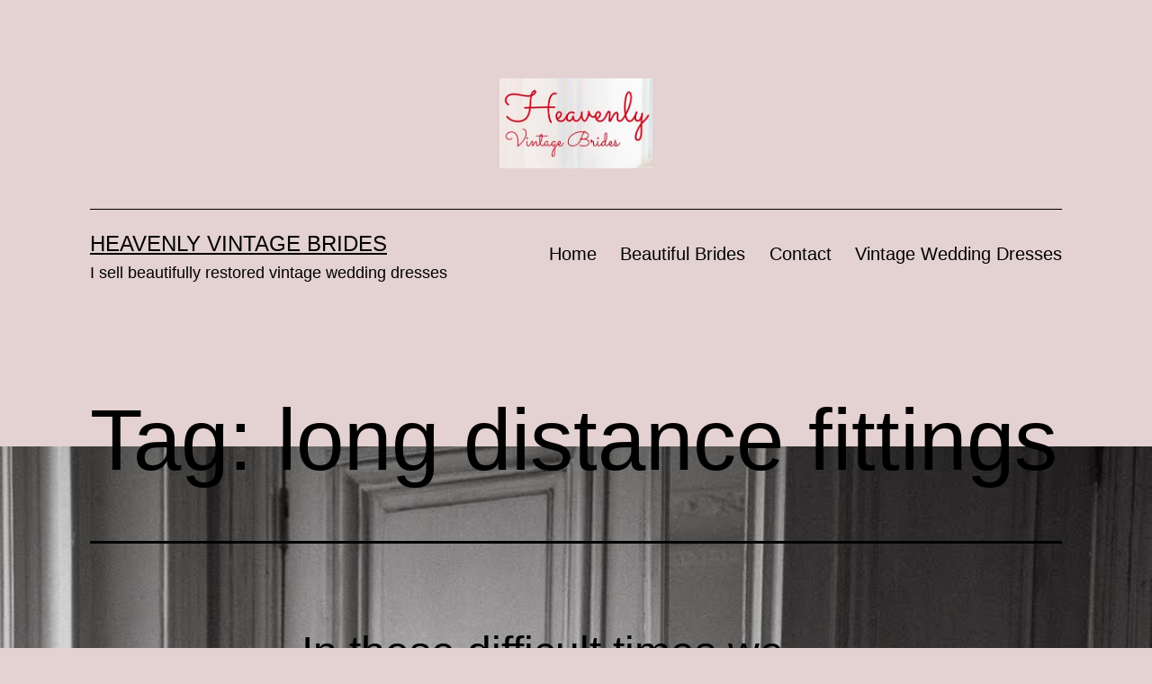

--- FILE ---
content_type: text/html; charset=UTF-8
request_url: https://www.heavenlyvintagebrides.co.uk/tag/long-distance-fittings/
body_size: 31516
content:
<!doctype html>
<html lang="en-US" >
<head>
	<meta charset="UTF-8" />
	<meta name="viewport" content="width=device-width, initial-scale=1.0" />
	<meta name='robots' content='index, follow, max-image-preview:large, max-snippet:-1, max-video-preview:-1' />

	<!-- This site is optimized with the Yoast SEO plugin v26.8 - https://yoast.com/product/yoast-seo-wordpress/ -->
	<title>long distance fittings Archives - Heavenly Vintage Brides</title>
	<link rel="canonical" href="https://www.heavenlyvintagebrides.co.uk/tag/long-distance-fittings/" />
	<meta property="og:locale" content="en_US" />
	<meta property="og:type" content="article" />
	<meta property="og:title" content="long distance fittings Archives - Heavenly Vintage Brides" />
	<meta property="og:url" content="https://www.heavenlyvintagebrides.co.uk/tag/long-distance-fittings/" />
	<meta property="og:site_name" content="Heavenly Vintage Brides" />
	<meta name="twitter:card" content="summary_large_image" />
	<script type="application/ld+json" class="yoast-schema-graph">{"@context":"https://schema.org","@graph":[{"@type":"CollectionPage","@id":"https://www.heavenlyvintagebrides.co.uk/tag/long-distance-fittings/","url":"https://www.heavenlyvintagebrides.co.uk/tag/long-distance-fittings/","name":"long distance fittings Archives - Heavenly Vintage Brides","isPartOf":{"@id":"https://www.heavenlyvintagebrides.co.uk/#website"},"breadcrumb":{"@id":"https://www.heavenlyvintagebrides.co.uk/tag/long-distance-fittings/#breadcrumb"},"inLanguage":"en-US"},{"@type":"BreadcrumbList","@id":"https://www.heavenlyvintagebrides.co.uk/tag/long-distance-fittings/#breadcrumb","itemListElement":[{"@type":"ListItem","position":1,"name":"Home","item":"https://www.heavenlyvintagebrides.co.uk/"},{"@type":"ListItem","position":2,"name":"long distance fittings"}]},{"@type":"WebSite","@id":"https://www.heavenlyvintagebrides.co.uk/#website","url":"https://www.heavenlyvintagebrides.co.uk/","name":"Heavenly Vintage Brides","description":"I sell beautifully restored vintage wedding dresses","publisher":{"@id":"https://www.heavenlyvintagebrides.co.uk/#organization"},"potentialAction":[{"@type":"SearchAction","target":{"@type":"EntryPoint","urlTemplate":"https://www.heavenlyvintagebrides.co.uk/?s={search_term_string}"},"query-input":{"@type":"PropertyValueSpecification","valueRequired":true,"valueName":"search_term_string"}}],"inLanguage":"en-US"},{"@type":"Organization","@id":"https://www.heavenlyvintagebrides.co.uk/#organization","name":"Heavenly Vintage Brides","url":"https://www.heavenlyvintagebrides.co.uk/","logo":{"@type":"ImageObject","inLanguage":"en-US","@id":"https://www.heavenlyvintagebrides.co.uk/#/schema/logo/image/","url":"https://www.heavenlyvintagebrides.co.uk/wp-content/uploads/1908040_283224941850351_8370546290474562280_n-4.jpg","contentUrl":"https://www.heavenlyvintagebrides.co.uk/wp-content/uploads/1908040_283224941850351_8370546290474562280_n-4.jpg","caption":"Heavenly Vintage Brides"},"image":{"@id":"https://www.heavenlyvintagebrides.co.uk/#/schema/logo/image/"}}]}</script>
	<!-- / Yoast SEO plugin. -->


<link rel="alternate" type="application/rss+xml" title="Heavenly Vintage Brides &raquo; Feed" href="https://www.heavenlyvintagebrides.co.uk/feed/" />
<link rel="alternate" type="application/rss+xml" title="Heavenly Vintage Brides &raquo; Comments Feed" href="https://www.heavenlyvintagebrides.co.uk/comments/feed/" />
<link rel="alternate" type="application/rss+xml" title="Heavenly Vintage Brides &raquo; long distance fittings Tag Feed" href="https://www.heavenlyvintagebrides.co.uk/tag/long-distance-fittings/feed/" />
<style id='wp-img-auto-sizes-contain-inline-css'>
img:is([sizes=auto i],[sizes^="auto," i]){contain-intrinsic-size:3000px 1500px}
/*# sourceURL=wp-img-auto-sizes-contain-inline-css */
</style>
<style id='wp-emoji-styles-inline-css'>

	img.wp-smiley, img.emoji {
		display: inline !important;
		border: none !important;
		box-shadow: none !important;
		height: 1em !important;
		width: 1em !important;
		margin: 0 0.07em !important;
		vertical-align: -0.1em !important;
		background: none !important;
		padding: 0 !important;
	}
/*# sourceURL=wp-emoji-styles-inline-css */
</style>
<link rel='stylesheet' id='twenty-twenty-one-custom-color-overrides-css' href='https://www.heavenlyvintagebrides.co.uk/wp-content/themes/twentytwentyone/assets/css/custom-color-overrides.css?ver=2.7' media='all' />
<style id='twenty-twenty-one-custom-color-overrides-inline-css'>
:root .editor-styles-wrapper{--global--color-background: #e4d1d1;--global--color-primary: #000;--global--color-secondary: #000;--button--color-background: #000;--button--color-text-hover: #000;}
/*# sourceURL=twenty-twenty-one-custom-color-overrides-inline-css */
</style>
<link rel='stylesheet' id='contact-form-7-css' href='https://www.heavenlyvintagebrides.co.uk/wp-content/plugins/contact-form-7/includes/css/styles.css?ver=6.1.4' media='all' />
<link rel='stylesheet' id='rs-plugin-settings-css' href='https://www.heavenlyvintagebrides.co.uk/wp-content/plugins/revslider/public/assets/css/rs6.css?ver=6.3.5' media='all' />
<style id='rs-plugin-settings-inline-css'>
.tp-caption a{color:#ff7302;text-shadow:none;-webkit-transition:all 0.2s ease-out;-moz-transition:all 0.2s ease-out;-o-transition:all 0.2s ease-out;-ms-transition:all 0.2s ease-out}.tp-caption a:hover{color:#ffa902}
/*# sourceURL=rs-plugin-settings-inline-css */
</style>
<link rel='stylesheet' id='wc-shortcodes-style-css' href='https://www.heavenlyvintagebrides.co.uk/wp-content/plugins/wc-shortcodes/public/assets/css/style.css?ver=3.46' media='all' />
<link rel='stylesheet' id='twenty-twenty-one-style-css' href='https://www.heavenlyvintagebrides.co.uk/wp-content/themes/twentytwentyone/style.css?ver=2.7' media='all' />
<style id='twenty-twenty-one-style-inline-css'>
:root{--global--color-background: #e4d1d1;--global--color-primary: #000;--global--color-secondary: #000;--button--color-background: #000;--button--color-text-hover: #000;}
/*# sourceURL=twenty-twenty-one-style-inline-css */
</style>
<link rel='stylesheet' id='twenty-twenty-one-print-style-css' href='https://www.heavenlyvintagebrides.co.uk/wp-content/themes/twentytwentyone/assets/css/print.css?ver=2.7' media='print' />
<link rel='stylesheet' id='wordpresscanvas-font-awesome-css' href='https://www.heavenlyvintagebrides.co.uk/wp-content/plugins/wc-shortcodes/public/assets/css/font-awesome.min.css?ver=4.7.0' media='all' />
<script src="https://www.heavenlyvintagebrides.co.uk/wp-includes/js/jquery/jquery.min.js?ver=3.7.1" id="jquery-core-js"></script>
<script src="https://www.heavenlyvintagebrides.co.uk/wp-includes/js/jquery/jquery-migrate.min.js?ver=3.4.1" id="jquery-migrate-js"></script>
<script src="https://www.heavenlyvintagebrides.co.uk/wp-content/plugins/revslider/public/assets/js/rbtools.min.js?ver=6.3.5" id="tp-tools-js"></script>
<script src="https://www.heavenlyvintagebrides.co.uk/wp-content/plugins/revslider/public/assets/js/rs6.min.js?ver=6.3.5" id="revmin-js"></script>
<script id="twenty-twenty-one-ie11-polyfills-js-after">
( Element.prototype.matches && Element.prototype.closest && window.NodeList && NodeList.prototype.forEach ) || document.write( '<script src="https://www.heavenlyvintagebrides.co.uk/wp-content/themes/twentytwentyone/assets/js/polyfills.js?ver=2.7"></scr' + 'ipt>' );
//# sourceURL=twenty-twenty-one-ie11-polyfills-js-after
</script>
<script src="https://www.heavenlyvintagebrides.co.uk/wp-content/themes/twentytwentyone/assets/js/primary-navigation.js?ver=2.7" id="twenty-twenty-one-primary-navigation-script-js" defer data-wp-strategy="defer"></script>
<link rel="https://api.w.org/" href="https://www.heavenlyvintagebrides.co.uk/wp-json/" /><link rel="alternate" title="JSON" type="application/json" href="https://www.heavenlyvintagebrides.co.uk/wp-json/wp/v2/tags/216" /><link rel="EditURI" type="application/rsd+xml" title="RSD" href="https://www.heavenlyvintagebrides.co.uk/xmlrpc.php?rsd" />
<meta name="generator" content="WordPress 6.9" />
<style id="custom-background-css">
body.custom-background { background-color: #e4d1d1; background-image: url("https://www.heavenlyvintagebrides.co.uk/wp-content/uploads/anable09.jpg"); background-position: center center; background-size: contain; background-repeat: no-repeat; background-attachment: scroll; }
</style>
	<meta name="generator" content="Powered by Slider Revolution 6.3.5 - responsive, Mobile-Friendly Slider Plugin for WordPress with comfortable drag and drop interface." />
<link rel="icon" href="https://www.heavenlyvintagebrides.co.uk/wp-content/uploads/z7-320x320.jpg" sizes="32x32" />
<link rel="icon" href="https://www.heavenlyvintagebrides.co.uk/wp-content/uploads/z7-320x320.jpg" sizes="192x192" />
<link rel="apple-touch-icon" href="https://www.heavenlyvintagebrides.co.uk/wp-content/uploads/z7-320x320.jpg" />
<meta name="msapplication-TileImage" content="https://www.heavenlyvintagebrides.co.uk/wp-content/uploads/z7-320x320.jpg" />
<script type="text/javascript">function setREVStartSize(e){
			//window.requestAnimationFrame(function() {				 
				window.RSIW = window.RSIW===undefined ? window.innerWidth : window.RSIW;	
				window.RSIH = window.RSIH===undefined ? window.innerHeight : window.RSIH;	
				try {								
					var pw = document.getElementById(e.c).parentNode.offsetWidth,
						newh;
					pw = pw===0 || isNaN(pw) ? window.RSIW : pw;
					e.tabw = e.tabw===undefined ? 0 : parseInt(e.tabw);
					e.thumbw = e.thumbw===undefined ? 0 : parseInt(e.thumbw);
					e.tabh = e.tabh===undefined ? 0 : parseInt(e.tabh);
					e.thumbh = e.thumbh===undefined ? 0 : parseInt(e.thumbh);
					e.tabhide = e.tabhide===undefined ? 0 : parseInt(e.tabhide);
					e.thumbhide = e.thumbhide===undefined ? 0 : parseInt(e.thumbhide);
					e.mh = e.mh===undefined || e.mh=="" || e.mh==="auto" ? 0 : parseInt(e.mh,0);		
					if(e.layout==="fullscreen" || e.l==="fullscreen") 						
						newh = Math.max(e.mh,window.RSIH);					
					else{					
						e.gw = Array.isArray(e.gw) ? e.gw : [e.gw];
						for (var i in e.rl) if (e.gw[i]===undefined || e.gw[i]===0) e.gw[i] = e.gw[i-1];					
						e.gh = e.el===undefined || e.el==="" || (Array.isArray(e.el) && e.el.length==0)? e.gh : e.el;
						e.gh = Array.isArray(e.gh) ? e.gh : [e.gh];
						for (var i in e.rl) if (e.gh[i]===undefined || e.gh[i]===0) e.gh[i] = e.gh[i-1];
											
						var nl = new Array(e.rl.length),
							ix = 0,						
							sl;					
						e.tabw = e.tabhide>=pw ? 0 : e.tabw;
						e.thumbw = e.thumbhide>=pw ? 0 : e.thumbw;
						e.tabh = e.tabhide>=pw ? 0 : e.tabh;
						e.thumbh = e.thumbhide>=pw ? 0 : e.thumbh;					
						for (var i in e.rl) nl[i] = e.rl[i]<window.RSIW ? 0 : e.rl[i];
						sl = nl[0];									
						for (var i in nl) if (sl>nl[i] && nl[i]>0) { sl = nl[i]; ix=i;}															
						var m = pw>(e.gw[ix]+e.tabw+e.thumbw) ? 1 : (pw-(e.tabw+e.thumbw)) / (e.gw[ix]);					
						newh =  (e.gh[ix] * m) + (e.tabh + e.thumbh);
					}				
					if(window.rs_init_css===undefined) window.rs_init_css = document.head.appendChild(document.createElement("style"));					
					document.getElementById(e.c).height = newh+"px";
					window.rs_init_css.innerHTML += "#"+e.c+"_wrapper { height: "+newh+"px }";				
				} catch(e){
					console.log("Failure at Presize of Slider:" + e)
				}					   
			//});
		  };</script>
</head>

<body class="archive tag tag-long-distance-fittings tag-216 custom-background wp-custom-logo wp-embed-responsive wp-theme-twentytwentyone wc-shortcodes-font-awesome-enabled is-light-theme no-js hfeed has-main-navigation">
<div id="page" class="site">
	<a class="skip-link screen-reader-text" href="#content">
		Skip to content	</a>

	
<header id="masthead" class="site-header has-logo has-title-and-tagline has-menu">

	
	<div class="site-logo"><a href="https://www.heavenlyvintagebrides.co.uk/" class="custom-logo-link" rel="home"><img src="https://www.heavenlyvintagebrides.co.uk/wp-content/uploads/1908040_283224941850351_8370546290474562280_n-4.jpg" class="custom-logo" alt="Heavenly Vintage Brides" decoding="async" /></a></div>

<div class="site-branding">

	
						<p class="site-title"><a href="https://www.heavenlyvintagebrides.co.uk/" rel="home">Heavenly Vintage Brides</a></p>
			
			<p class="site-description">
			I sell beautifully restored vintage wedding dresses		</p>
	</div><!-- .site-branding -->
	
	<nav id="site-navigation" class="primary-navigation" aria-label="Primary menu">
		<div class="menu-button-container">
			<button id="primary-mobile-menu" class="button" aria-controls="primary-menu-list" aria-expanded="false">
				<span class="dropdown-icon open">Menu					<svg class="svg-icon" width="24" height="24" aria-hidden="true" role="img" focusable="false" viewBox="0 0 24 24" fill="none" xmlns="http://www.w3.org/2000/svg"><path fill-rule="evenodd" clip-rule="evenodd" d="M4.5 6H19.5V7.5H4.5V6ZM4.5 12H19.5V13.5H4.5V12ZM19.5 18H4.5V19.5H19.5V18Z" fill="currentColor"/></svg>				</span>
				<span class="dropdown-icon close">Close					<svg class="svg-icon" width="24" height="24" aria-hidden="true" role="img" focusable="false" viewBox="0 0 24 24" fill="none" xmlns="http://www.w3.org/2000/svg"><path fill-rule="evenodd" clip-rule="evenodd" d="M12 10.9394L5.53033 4.46973L4.46967 5.53039L10.9393 12.0001L4.46967 18.4697L5.53033 19.5304L12 13.0607L18.4697 19.5304L19.5303 18.4697L13.0607 12.0001L19.5303 5.53039L18.4697 4.46973L12 10.9394Z" fill="currentColor"/></svg>				</span>
			</button><!-- #primary-mobile-menu -->
		</div><!-- .menu-button-container -->
		<div class="primary-menu-container"><ul id="primary-menu-list" class="menu-wrapper"><li id="menu-item-3582" class="menu-item menu-item-type-post_type menu-item-object-page menu-item-home menu-item-3582"><a href="https://www.heavenlyvintagebrides.co.uk/">Home</a></li>
<li id="menu-item-3585" class="menu-item menu-item-type-post_type menu-item-object-page menu-item-3585"><a href="https://www.heavenlyvintagebrides.co.uk/real-heavenly-brides/">Beautiful Brides</a></li>
<li id="menu-item-3587" class="menu-item menu-item-type-post_type menu-item-object-page menu-item-3587"><a href="https://www.heavenlyvintagebrides.co.uk/contact/">Contact</a></li>
<li id="menu-item-4016" class="menu-item menu-item-type-post_type menu-item-object-page menu-item-4016"><a href="https://www.heavenlyvintagebrides.co.uk/my-vintage-gowns-copy/">Vintage Wedding Dresses</a></li>
</ul></div>	</nav><!-- #site-navigation -->
	
</header><!-- #masthead -->

	<div id="content" class="site-content">
		<div id="primary" class="content-area">
			<main id="main" class="site-main">


	<header class="page-header alignwide">
		<h1 class="page-title">Tag: <span>long distance fittings</span></h1>			</header><!-- .page-header -->

					
<article id="post-3856" class="post-3856 post type-post status-publish format-image hentry category-general tag-bridal-gown tag-long-distance-fittings tag-vintage-wedding-blog tag-vintage-wedding-dress-uk tag-vintage-wedding-dresses-for-sale tag-vintage-wedding-gown tag-zoom-fittings post_format-post-format-image entry">

	
<header class="entry-header">
	<h2 class="entry-title default-max-width"><a href="https://www.heavenlyvintagebrides.co.uk/in-these-difficult-times-we-can-still-do-fittings-even-if-you-dont-feel-able-to-visit-please-contact-me-to-arrange-a-zoom-call-and-i-can-show-you-some-lovely-dresses-alternatively-i-am-seeing-cli/">In these difficult times we can still meet online, even if we can&#8217;t meet in person until better times. So please contact me to arrange a Zoom call and I can show you some lovely dresses. We can achieve quite a bit by chatting and exchanging images by email too.  I am always delighted to meet new brides and discuss your dress. I look forward to chatting soon,  Helena x</a></h2></header><!-- .entry-header -->

	<div class="entry-content">
			</div><!-- .entry-content -->

	<footer class="entry-footer default-max-width">
		<span class="posted-on">Published <time class="entry-date published updated" datetime="2020-09-11T16:07:34+00:00">September 11, 2020</time></span><div class="post-taxonomies"><span class="cat-links">Categorized as <a href="https://www.heavenlyvintagebrides.co.uk/category/general/" rel="category tag">General</a> </span><span class="tags-links">Tagged <a href="https://www.heavenlyvintagebrides.co.uk/tag/bridal-gown/" rel="tag">bridal gown</a>, <a href="https://www.heavenlyvintagebrides.co.uk/tag/long-distance-fittings/" rel="tag">long distance fittings</a>, <a href="https://www.heavenlyvintagebrides.co.uk/tag/vintage-wedding-blog/" rel="tag">Vintage wedding blog</a>, <a href="https://www.heavenlyvintagebrides.co.uk/tag/vintage-wedding-dress-uk/" rel="tag">vintage wedding dress UK</a>, <a href="https://www.heavenlyvintagebrides.co.uk/tag/vintage-wedding-dresses-for-sale/" rel="tag">vintage wedding dresses for sale</a>, <a href="https://www.heavenlyvintagebrides.co.uk/tag/vintage-wedding-gown/" rel="tag">vintage wedding gown</a>, <a href="https://www.heavenlyvintagebrides.co.uk/tag/zoom-fittings/" rel="tag">Zoom fittings</a></span></div>	</footer><!-- .entry-footer -->
</article><!-- #post-${ID} -->
	
	

			</main><!-- #main -->
		</div><!-- #primary -->
	</div><!-- #content -->

	
	<aside class="widget-area">
		
		<section id="recent-posts-2" class="widget widget_recent_entries">
		<h2 class="widget-title">Recent Posts</h2><nav aria-label="Recent Posts">
		<ul>
											<li>
					<a href="https://www.heavenlyvintagebrides.co.uk/due-to-insurance-policy-changes-i-dont-hold-stock-at-my-home-studio-any-more/">Due to insurance policy changes I don&#8217;t hold stock at my home studio any more&#8230;..</a>
									</li>
											<li>
					<a href="https://www.heavenlyvintagebrides.co.uk/lovely-to-be-featured-on-gem-vintage-blog-today/">Lovely to be featured on Gem Vintage Blog today</a>
									</li>
											<li>
					<a href="https://www.heavenlyvintagebrides.co.uk/1930s-is-a-big-trend-this-season/">1930s is a big trend this season !</a>
									</li>
											<li>
					<a href="https://www.heavenlyvintagebrides.co.uk/recent-real-brides/">Recent real bride Linsey</a>
									</li>
											<li>
					<a href="https://www.heavenlyvintagebrides.co.uk/my-bridal-room/">My Bridal Room&#8230;.</a>
									</li>
					</ul>

		</nav></section><section id="archives-2" class="widget widget_archive"><h2 class="widget-title">Archives</h2>		<label class="screen-reader-text" for="archives-dropdown-2">Archives</label>
		<select id="archives-dropdown-2" name="archive-dropdown">
			
			<option value="">Select Month</option>
				<option value='https://www.heavenlyvintagebrides.co.uk/2023/08/'> August 2023 </option>
	<option value='https://www.heavenlyvintagebrides.co.uk/2023/02/'> February 2023 </option>
	<option value='https://www.heavenlyvintagebrides.co.uk/2022/04/'> April 2022 </option>
	<option value='https://www.heavenlyvintagebrides.co.uk/2021/09/'> September 2021 </option>
	<option value='https://www.heavenlyvintagebrides.co.uk/2020/09/'> September 2020 </option>
	<option value='https://www.heavenlyvintagebrides.co.uk/2020/04/'> April 2020 </option>
	<option value='https://www.heavenlyvintagebrides.co.uk/2019/12/'> December 2019 </option>
	<option value='https://www.heavenlyvintagebrides.co.uk/2019/10/'> October 2019 </option>
	<option value='https://www.heavenlyvintagebrides.co.uk/2019/07/'> July 2019 </option>
	<option value='https://www.heavenlyvintagebrides.co.uk/2019/06/'> June 2019 </option>
	<option value='https://www.heavenlyvintagebrides.co.uk/2019/05/'> May 2019 </option>
	<option value='https://www.heavenlyvintagebrides.co.uk/2019/04/'> April 2019 </option>
	<option value='https://www.heavenlyvintagebrides.co.uk/2019/02/'> February 2019 </option>
	<option value='https://www.heavenlyvintagebrides.co.uk/2019/01/'> January 2019 </option>
	<option value='https://www.heavenlyvintagebrides.co.uk/2018/12/'> December 2018 </option>
	<option value='https://www.heavenlyvintagebrides.co.uk/2018/11/'> November 2018 </option>
	<option value='https://www.heavenlyvintagebrides.co.uk/2018/10/'> October 2018 </option>
	<option value='https://www.heavenlyvintagebrides.co.uk/2015/12/'> December 2015 </option>
	<option value='https://www.heavenlyvintagebrides.co.uk/2015/11/'> November 2015 </option>
	<option value='https://www.heavenlyvintagebrides.co.uk/2015/10/'> October 2015 </option>
	<option value='https://www.heavenlyvintagebrides.co.uk/2015/09/'> September 2015 </option>
	<option value='https://www.heavenlyvintagebrides.co.uk/2015/08/'> August 2015 </option>
	<option value='https://www.heavenlyvintagebrides.co.uk/2015/07/'> July 2015 </option>
	<option value='https://www.heavenlyvintagebrides.co.uk/2015/06/'> June 2015 </option>
	<option value='https://www.heavenlyvintagebrides.co.uk/2015/05/'> May 2015 </option>
	<option value='https://www.heavenlyvintagebrides.co.uk/2015/04/'> April 2015 </option>
	<option value='https://www.heavenlyvintagebrides.co.uk/2015/03/'> March 2015 </option>
	<option value='https://www.heavenlyvintagebrides.co.uk/2015/01/'> January 2015 </option>
	<option value='https://www.heavenlyvintagebrides.co.uk/2014/12/'> December 2014 </option>
	<option value='https://www.heavenlyvintagebrides.co.uk/2014/11/'> November 2014 </option>
	<option value='https://www.heavenlyvintagebrides.co.uk/2014/10/'> October 2014 </option>
	<option value='https://www.heavenlyvintagebrides.co.uk/2014/09/'> September 2014 </option>
	<option value='https://www.heavenlyvintagebrides.co.uk/2014/08/'> August 2014 </option>
	<option value='https://www.heavenlyvintagebrides.co.uk/2014/07/'> July 2014 </option>
	<option value='https://www.heavenlyvintagebrides.co.uk/2014/06/'> June 2014 </option>
	<option value='https://www.heavenlyvintagebrides.co.uk/2014/05/'> May 2014 </option>
	<option value='https://www.heavenlyvintagebrides.co.uk/2014/04/'> April 2014 </option>
	<option value='https://www.heavenlyvintagebrides.co.uk/2014/03/'> March 2014 </option>
	<option value='https://www.heavenlyvintagebrides.co.uk/2014/02/'> February 2014 </option>
	<option value='https://www.heavenlyvintagebrides.co.uk/2014/01/'> January 2014 </option>
	<option value='https://www.heavenlyvintagebrides.co.uk/2013/12/'> December 2013 </option>
	<option value='https://www.heavenlyvintagebrides.co.uk/2013/11/'> November 2013 </option>
	<option value='https://www.heavenlyvintagebrides.co.uk/2013/10/'> October 2013 </option>
	<option value='https://www.heavenlyvintagebrides.co.uk/2012/11/'> November 2012 </option>
	<option value='https://www.heavenlyvintagebrides.co.uk/2012/10/'> October 2012 </option>
	<option value='https://www.heavenlyvintagebrides.co.uk/2012/03/'> March 2012 </option>
	<option value='https://www.heavenlyvintagebrides.co.uk/2011/12/'> December 2011 </option>
	<option value='https://www.heavenlyvintagebrides.co.uk/2011/09/'> September 2011 </option>
	<option value='https://www.heavenlyvintagebrides.co.uk/2011/05/'> May 2011 </option>
	<option value='https://www.heavenlyvintagebrides.co.uk/2011/03/'> March 2011 </option>
	<option value='https://www.heavenlyvintagebrides.co.uk/2011/02/'> February 2011 </option>
	<option value='https://www.heavenlyvintagebrides.co.uk/2011/01/'> January 2011 </option>
	<option value='https://www.heavenlyvintagebrides.co.uk/2010/12/'> December 2010 </option>
	<option value='https://www.heavenlyvintagebrides.co.uk/2010/11/'> November 2010 </option>

		</select>

			<script>
( ( dropdownId ) => {
	const dropdown = document.getElementById( dropdownId );
	function onSelectChange() {
		setTimeout( () => {
			if ( 'escape' === dropdown.dataset.lastkey ) {
				return;
			}
			if ( dropdown.value ) {
				document.location.href = dropdown.value;
			}
		}, 250 );
	}
	function onKeyUp( event ) {
		if ( 'Escape' === event.key ) {
			dropdown.dataset.lastkey = 'escape';
		} else {
			delete dropdown.dataset.lastkey;
		}
	}
	function onClick() {
		delete dropdown.dataset.lastkey;
	}
	dropdown.addEventListener( 'keyup', onKeyUp );
	dropdown.addEventListener( 'click', onClick );
	dropdown.addEventListener( 'change', onSelectChange );
})( "archives-dropdown-2" );

//# sourceURL=WP_Widget_Archives%3A%3Awidget
</script>
</section>	</aside><!-- .widget-area -->

	
	<footer id="colophon" class="site-footer">

					<nav aria-label="Secondary menu" class="footer-navigation">
				<ul class="footer-navigation-wrapper">
					<li id="menu-item-18" class="menu-item menu-item-type-post_type menu-item-object-page menu-item-18"><a href="https://www.heavenlyvintagebrides.co.uk/terms/"><span>Terms</span></a></li>
<li id="menu-item-17" class="menu-item menu-item-type-post_type menu-item-object-page menu-item-17"><a href="https://www.heavenlyvintagebrides.co.uk/privacy-cookies/"><span>Privacy &#038; Cookies</span></a></li>
				</ul><!-- .footer-navigation-wrapper -->
			</nav><!-- .footer-navigation -->
				<div class="site-info">
			<div class="site-name">
									<div class="site-logo"><a href="https://www.heavenlyvintagebrides.co.uk/" class="custom-logo-link" rel="home"><img src="https://www.heavenlyvintagebrides.co.uk/wp-content/uploads/1908040_283224941850351_8370546290474562280_n-4.jpg" class="custom-logo" alt="Heavenly Vintage Brides" decoding="async" /></a></div>
							</div><!-- .site-name -->

			
			<div class="powered-by">
				Proudly powered by <a href="https://wordpress.org/">WordPress</a>.			</div><!-- .powered-by -->

		</div><!-- .site-info -->
	</footer><!-- #colophon -->

</div><!-- #page -->

<script type="speculationrules">
{"prefetch":[{"source":"document","where":{"and":[{"href_matches":"/*"},{"not":{"href_matches":["/wp-*.php","/wp-admin/*","/wp-content/uploads/*","/wp-content/*","/wp-content/plugins/*","/wp-content/themes/twentytwentyone/*","/*\\?(.+)"]}},{"not":{"selector_matches":"a[rel~=\"nofollow\"]"}},{"not":{"selector_matches":".no-prefetch, .no-prefetch a"}}]},"eagerness":"conservative"}]}
</script>
<script>
document.body.classList.remove('no-js');
//# sourceURL=twenty_twenty_one_supports_js
</script>
<script>
		if ( -1 !== navigator.userAgent.indexOf('MSIE') || -1 !== navigator.appVersion.indexOf('Trident/') ) {
			document.body.classList.add('is-IE');
		}
	//# sourceURL=twentytwentyone_add_ie_class
</script>
<script src="https://www.heavenlyvintagebrides.co.uk/wp-includes/js/dist/hooks.min.js?ver=dd5603f07f9220ed27f1" id="wp-hooks-js"></script>
<script src="https://www.heavenlyvintagebrides.co.uk/wp-includes/js/dist/i18n.min.js?ver=c26c3dc7bed366793375" id="wp-i18n-js"></script>
<script id="wp-i18n-js-after">
wp.i18n.setLocaleData( { 'text direction\u0004ltr': [ 'ltr' ] } );
//# sourceURL=wp-i18n-js-after
</script>
<script src="https://www.heavenlyvintagebrides.co.uk/wp-content/plugins/contact-form-7/includes/swv/js/index.js?ver=6.1.4" id="swv-js"></script>
<script id="contact-form-7-js-before">
var wpcf7 = {
    "api": {
        "root": "https:\/\/www.heavenlyvintagebrides.co.uk\/wp-json\/",
        "namespace": "contact-form-7\/v1"
    }
};
//# sourceURL=contact-form-7-js-before
</script>
<script src="https://www.heavenlyvintagebrides.co.uk/wp-content/plugins/contact-form-7/includes/js/index.js?ver=6.1.4" id="contact-form-7-js"></script>
<script src="https://www.heavenlyvintagebrides.co.uk/wp-includes/js/imagesloaded.min.js?ver=5.0.0" id="imagesloaded-js"></script>
<script src="https://www.heavenlyvintagebrides.co.uk/wp-includes/js/masonry.min.js?ver=4.2.2" id="masonry-js"></script>
<script src="https://www.heavenlyvintagebrides.co.uk/wp-includes/js/jquery/jquery.masonry.min.js?ver=3.1.2b" id="jquery-masonry-js"></script>
<script id="wc-shortcodes-rsvp-js-extra">
var WCShortcodes = {"ajaxurl":"https://www.heavenlyvintagebrides.co.uk/wp-admin/admin-ajax.php"};
//# sourceURL=wc-shortcodes-rsvp-js-extra
</script>
<script src="https://www.heavenlyvintagebrides.co.uk/wp-content/plugins/wc-shortcodes/public/assets/js/rsvp.js?ver=3.46" id="wc-shortcodes-rsvp-js"></script>
<script src="https://www.heavenlyvintagebrides.co.uk/wp-content/themes/twentytwentyone/assets/js/responsive-embeds.js?ver=2.7" id="twenty-twenty-one-responsive-embeds-script-js"></script>
<script id="wp-emoji-settings" type="application/json">
{"baseUrl":"https://s.w.org/images/core/emoji/17.0.2/72x72/","ext":".png","svgUrl":"https://s.w.org/images/core/emoji/17.0.2/svg/","svgExt":".svg","source":{"concatemoji":"https://www.heavenlyvintagebrides.co.uk/wp-includes/js/wp-emoji-release.min.js?ver=6.9"}}
</script>
<script type="module">
/*! This file is auto-generated */
const a=JSON.parse(document.getElementById("wp-emoji-settings").textContent),o=(window._wpemojiSettings=a,"wpEmojiSettingsSupports"),s=["flag","emoji"];function i(e){try{var t={supportTests:e,timestamp:(new Date).valueOf()};sessionStorage.setItem(o,JSON.stringify(t))}catch(e){}}function c(e,t,n){e.clearRect(0,0,e.canvas.width,e.canvas.height),e.fillText(t,0,0);t=new Uint32Array(e.getImageData(0,0,e.canvas.width,e.canvas.height).data);e.clearRect(0,0,e.canvas.width,e.canvas.height),e.fillText(n,0,0);const a=new Uint32Array(e.getImageData(0,0,e.canvas.width,e.canvas.height).data);return t.every((e,t)=>e===a[t])}function p(e,t){e.clearRect(0,0,e.canvas.width,e.canvas.height),e.fillText(t,0,0);var n=e.getImageData(16,16,1,1);for(let e=0;e<n.data.length;e++)if(0!==n.data[e])return!1;return!0}function u(e,t,n,a){switch(t){case"flag":return n(e,"\ud83c\udff3\ufe0f\u200d\u26a7\ufe0f","\ud83c\udff3\ufe0f\u200b\u26a7\ufe0f")?!1:!n(e,"\ud83c\udde8\ud83c\uddf6","\ud83c\udde8\u200b\ud83c\uddf6")&&!n(e,"\ud83c\udff4\udb40\udc67\udb40\udc62\udb40\udc65\udb40\udc6e\udb40\udc67\udb40\udc7f","\ud83c\udff4\u200b\udb40\udc67\u200b\udb40\udc62\u200b\udb40\udc65\u200b\udb40\udc6e\u200b\udb40\udc67\u200b\udb40\udc7f");case"emoji":return!a(e,"\ud83e\u1fac8")}return!1}function f(e,t,n,a){let r;const o=(r="undefined"!=typeof WorkerGlobalScope&&self instanceof WorkerGlobalScope?new OffscreenCanvas(300,150):document.createElement("canvas")).getContext("2d",{willReadFrequently:!0}),s=(o.textBaseline="top",o.font="600 32px Arial",{});return e.forEach(e=>{s[e]=t(o,e,n,a)}),s}function r(e){var t=document.createElement("script");t.src=e,t.defer=!0,document.head.appendChild(t)}a.supports={everything:!0,everythingExceptFlag:!0},new Promise(t=>{let n=function(){try{var e=JSON.parse(sessionStorage.getItem(o));if("object"==typeof e&&"number"==typeof e.timestamp&&(new Date).valueOf()<e.timestamp+604800&&"object"==typeof e.supportTests)return e.supportTests}catch(e){}return null}();if(!n){if("undefined"!=typeof Worker&&"undefined"!=typeof OffscreenCanvas&&"undefined"!=typeof URL&&URL.createObjectURL&&"undefined"!=typeof Blob)try{var e="postMessage("+f.toString()+"("+[JSON.stringify(s),u.toString(),c.toString(),p.toString()].join(",")+"));",a=new Blob([e],{type:"text/javascript"});const r=new Worker(URL.createObjectURL(a),{name:"wpTestEmojiSupports"});return void(r.onmessage=e=>{i(n=e.data),r.terminate(),t(n)})}catch(e){}i(n=f(s,u,c,p))}t(n)}).then(e=>{for(const n in e)a.supports[n]=e[n],a.supports.everything=a.supports.everything&&a.supports[n],"flag"!==n&&(a.supports.everythingExceptFlag=a.supports.everythingExceptFlag&&a.supports[n]);var t;a.supports.everythingExceptFlag=a.supports.everythingExceptFlag&&!a.supports.flag,a.supports.everything||((t=a.source||{}).concatemoji?r(t.concatemoji):t.wpemoji&&t.twemoji&&(r(t.twemoji),r(t.wpemoji)))});
//# sourceURL=https://www.heavenlyvintagebrides.co.uk/wp-includes/js/wp-emoji-loader.min.js
</script>

</body>
</html>
